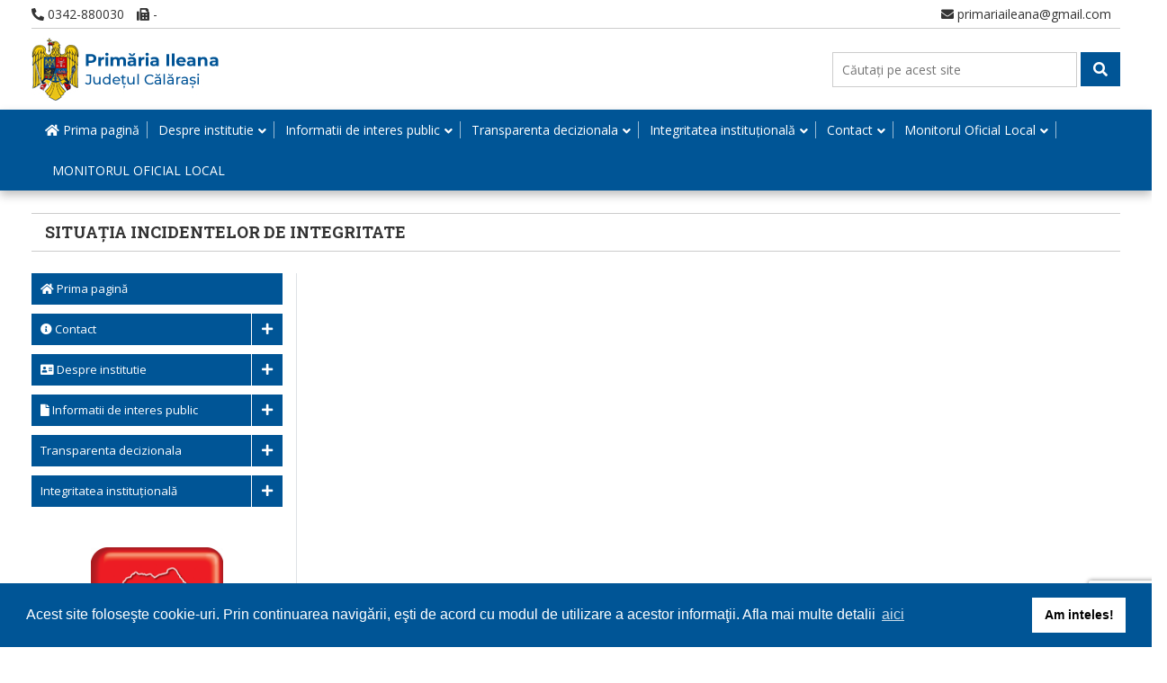

--- FILE ---
content_type: text/html; charset=utf-8
request_url: https://www.google.com/recaptcha/api2/anchor?ar=1&k=6LfrWIEaAAAAABSks4zRj7YD8LY2eUKjUj2ItNKS&co=aHR0cHM6Ly93d3cuY29tdW5haWxlYW5hLnJvOjQ0Mw..&hl=en&v=PoyoqOPhxBO7pBk68S4YbpHZ&size=invisible&anchor-ms=20000&execute-ms=30000&cb=1hjflisw74wr
body_size: 48756
content:
<!DOCTYPE HTML><html dir="ltr" lang="en"><head><meta http-equiv="Content-Type" content="text/html; charset=UTF-8">
<meta http-equiv="X-UA-Compatible" content="IE=edge">
<title>reCAPTCHA</title>
<style type="text/css">
/* cyrillic-ext */
@font-face {
  font-family: 'Roboto';
  font-style: normal;
  font-weight: 400;
  font-stretch: 100%;
  src: url(//fonts.gstatic.com/s/roboto/v48/KFO7CnqEu92Fr1ME7kSn66aGLdTylUAMa3GUBHMdazTgWw.woff2) format('woff2');
  unicode-range: U+0460-052F, U+1C80-1C8A, U+20B4, U+2DE0-2DFF, U+A640-A69F, U+FE2E-FE2F;
}
/* cyrillic */
@font-face {
  font-family: 'Roboto';
  font-style: normal;
  font-weight: 400;
  font-stretch: 100%;
  src: url(//fonts.gstatic.com/s/roboto/v48/KFO7CnqEu92Fr1ME7kSn66aGLdTylUAMa3iUBHMdazTgWw.woff2) format('woff2');
  unicode-range: U+0301, U+0400-045F, U+0490-0491, U+04B0-04B1, U+2116;
}
/* greek-ext */
@font-face {
  font-family: 'Roboto';
  font-style: normal;
  font-weight: 400;
  font-stretch: 100%;
  src: url(//fonts.gstatic.com/s/roboto/v48/KFO7CnqEu92Fr1ME7kSn66aGLdTylUAMa3CUBHMdazTgWw.woff2) format('woff2');
  unicode-range: U+1F00-1FFF;
}
/* greek */
@font-face {
  font-family: 'Roboto';
  font-style: normal;
  font-weight: 400;
  font-stretch: 100%;
  src: url(//fonts.gstatic.com/s/roboto/v48/KFO7CnqEu92Fr1ME7kSn66aGLdTylUAMa3-UBHMdazTgWw.woff2) format('woff2');
  unicode-range: U+0370-0377, U+037A-037F, U+0384-038A, U+038C, U+038E-03A1, U+03A3-03FF;
}
/* math */
@font-face {
  font-family: 'Roboto';
  font-style: normal;
  font-weight: 400;
  font-stretch: 100%;
  src: url(//fonts.gstatic.com/s/roboto/v48/KFO7CnqEu92Fr1ME7kSn66aGLdTylUAMawCUBHMdazTgWw.woff2) format('woff2');
  unicode-range: U+0302-0303, U+0305, U+0307-0308, U+0310, U+0312, U+0315, U+031A, U+0326-0327, U+032C, U+032F-0330, U+0332-0333, U+0338, U+033A, U+0346, U+034D, U+0391-03A1, U+03A3-03A9, U+03B1-03C9, U+03D1, U+03D5-03D6, U+03F0-03F1, U+03F4-03F5, U+2016-2017, U+2034-2038, U+203C, U+2040, U+2043, U+2047, U+2050, U+2057, U+205F, U+2070-2071, U+2074-208E, U+2090-209C, U+20D0-20DC, U+20E1, U+20E5-20EF, U+2100-2112, U+2114-2115, U+2117-2121, U+2123-214F, U+2190, U+2192, U+2194-21AE, U+21B0-21E5, U+21F1-21F2, U+21F4-2211, U+2213-2214, U+2216-22FF, U+2308-230B, U+2310, U+2319, U+231C-2321, U+2336-237A, U+237C, U+2395, U+239B-23B7, U+23D0, U+23DC-23E1, U+2474-2475, U+25AF, U+25B3, U+25B7, U+25BD, U+25C1, U+25CA, U+25CC, U+25FB, U+266D-266F, U+27C0-27FF, U+2900-2AFF, U+2B0E-2B11, U+2B30-2B4C, U+2BFE, U+3030, U+FF5B, U+FF5D, U+1D400-1D7FF, U+1EE00-1EEFF;
}
/* symbols */
@font-face {
  font-family: 'Roboto';
  font-style: normal;
  font-weight: 400;
  font-stretch: 100%;
  src: url(//fonts.gstatic.com/s/roboto/v48/KFO7CnqEu92Fr1ME7kSn66aGLdTylUAMaxKUBHMdazTgWw.woff2) format('woff2');
  unicode-range: U+0001-000C, U+000E-001F, U+007F-009F, U+20DD-20E0, U+20E2-20E4, U+2150-218F, U+2190, U+2192, U+2194-2199, U+21AF, U+21E6-21F0, U+21F3, U+2218-2219, U+2299, U+22C4-22C6, U+2300-243F, U+2440-244A, U+2460-24FF, U+25A0-27BF, U+2800-28FF, U+2921-2922, U+2981, U+29BF, U+29EB, U+2B00-2BFF, U+4DC0-4DFF, U+FFF9-FFFB, U+10140-1018E, U+10190-1019C, U+101A0, U+101D0-101FD, U+102E0-102FB, U+10E60-10E7E, U+1D2C0-1D2D3, U+1D2E0-1D37F, U+1F000-1F0FF, U+1F100-1F1AD, U+1F1E6-1F1FF, U+1F30D-1F30F, U+1F315, U+1F31C, U+1F31E, U+1F320-1F32C, U+1F336, U+1F378, U+1F37D, U+1F382, U+1F393-1F39F, U+1F3A7-1F3A8, U+1F3AC-1F3AF, U+1F3C2, U+1F3C4-1F3C6, U+1F3CA-1F3CE, U+1F3D4-1F3E0, U+1F3ED, U+1F3F1-1F3F3, U+1F3F5-1F3F7, U+1F408, U+1F415, U+1F41F, U+1F426, U+1F43F, U+1F441-1F442, U+1F444, U+1F446-1F449, U+1F44C-1F44E, U+1F453, U+1F46A, U+1F47D, U+1F4A3, U+1F4B0, U+1F4B3, U+1F4B9, U+1F4BB, U+1F4BF, U+1F4C8-1F4CB, U+1F4D6, U+1F4DA, U+1F4DF, U+1F4E3-1F4E6, U+1F4EA-1F4ED, U+1F4F7, U+1F4F9-1F4FB, U+1F4FD-1F4FE, U+1F503, U+1F507-1F50B, U+1F50D, U+1F512-1F513, U+1F53E-1F54A, U+1F54F-1F5FA, U+1F610, U+1F650-1F67F, U+1F687, U+1F68D, U+1F691, U+1F694, U+1F698, U+1F6AD, U+1F6B2, U+1F6B9-1F6BA, U+1F6BC, U+1F6C6-1F6CF, U+1F6D3-1F6D7, U+1F6E0-1F6EA, U+1F6F0-1F6F3, U+1F6F7-1F6FC, U+1F700-1F7FF, U+1F800-1F80B, U+1F810-1F847, U+1F850-1F859, U+1F860-1F887, U+1F890-1F8AD, U+1F8B0-1F8BB, U+1F8C0-1F8C1, U+1F900-1F90B, U+1F93B, U+1F946, U+1F984, U+1F996, U+1F9E9, U+1FA00-1FA6F, U+1FA70-1FA7C, U+1FA80-1FA89, U+1FA8F-1FAC6, U+1FACE-1FADC, U+1FADF-1FAE9, U+1FAF0-1FAF8, U+1FB00-1FBFF;
}
/* vietnamese */
@font-face {
  font-family: 'Roboto';
  font-style: normal;
  font-weight: 400;
  font-stretch: 100%;
  src: url(//fonts.gstatic.com/s/roboto/v48/KFO7CnqEu92Fr1ME7kSn66aGLdTylUAMa3OUBHMdazTgWw.woff2) format('woff2');
  unicode-range: U+0102-0103, U+0110-0111, U+0128-0129, U+0168-0169, U+01A0-01A1, U+01AF-01B0, U+0300-0301, U+0303-0304, U+0308-0309, U+0323, U+0329, U+1EA0-1EF9, U+20AB;
}
/* latin-ext */
@font-face {
  font-family: 'Roboto';
  font-style: normal;
  font-weight: 400;
  font-stretch: 100%;
  src: url(//fonts.gstatic.com/s/roboto/v48/KFO7CnqEu92Fr1ME7kSn66aGLdTylUAMa3KUBHMdazTgWw.woff2) format('woff2');
  unicode-range: U+0100-02BA, U+02BD-02C5, U+02C7-02CC, U+02CE-02D7, U+02DD-02FF, U+0304, U+0308, U+0329, U+1D00-1DBF, U+1E00-1E9F, U+1EF2-1EFF, U+2020, U+20A0-20AB, U+20AD-20C0, U+2113, U+2C60-2C7F, U+A720-A7FF;
}
/* latin */
@font-face {
  font-family: 'Roboto';
  font-style: normal;
  font-weight: 400;
  font-stretch: 100%;
  src: url(//fonts.gstatic.com/s/roboto/v48/KFO7CnqEu92Fr1ME7kSn66aGLdTylUAMa3yUBHMdazQ.woff2) format('woff2');
  unicode-range: U+0000-00FF, U+0131, U+0152-0153, U+02BB-02BC, U+02C6, U+02DA, U+02DC, U+0304, U+0308, U+0329, U+2000-206F, U+20AC, U+2122, U+2191, U+2193, U+2212, U+2215, U+FEFF, U+FFFD;
}
/* cyrillic-ext */
@font-face {
  font-family: 'Roboto';
  font-style: normal;
  font-weight: 500;
  font-stretch: 100%;
  src: url(//fonts.gstatic.com/s/roboto/v48/KFO7CnqEu92Fr1ME7kSn66aGLdTylUAMa3GUBHMdazTgWw.woff2) format('woff2');
  unicode-range: U+0460-052F, U+1C80-1C8A, U+20B4, U+2DE0-2DFF, U+A640-A69F, U+FE2E-FE2F;
}
/* cyrillic */
@font-face {
  font-family: 'Roboto';
  font-style: normal;
  font-weight: 500;
  font-stretch: 100%;
  src: url(//fonts.gstatic.com/s/roboto/v48/KFO7CnqEu92Fr1ME7kSn66aGLdTylUAMa3iUBHMdazTgWw.woff2) format('woff2');
  unicode-range: U+0301, U+0400-045F, U+0490-0491, U+04B0-04B1, U+2116;
}
/* greek-ext */
@font-face {
  font-family: 'Roboto';
  font-style: normal;
  font-weight: 500;
  font-stretch: 100%;
  src: url(//fonts.gstatic.com/s/roboto/v48/KFO7CnqEu92Fr1ME7kSn66aGLdTylUAMa3CUBHMdazTgWw.woff2) format('woff2');
  unicode-range: U+1F00-1FFF;
}
/* greek */
@font-face {
  font-family: 'Roboto';
  font-style: normal;
  font-weight: 500;
  font-stretch: 100%;
  src: url(//fonts.gstatic.com/s/roboto/v48/KFO7CnqEu92Fr1ME7kSn66aGLdTylUAMa3-UBHMdazTgWw.woff2) format('woff2');
  unicode-range: U+0370-0377, U+037A-037F, U+0384-038A, U+038C, U+038E-03A1, U+03A3-03FF;
}
/* math */
@font-face {
  font-family: 'Roboto';
  font-style: normal;
  font-weight: 500;
  font-stretch: 100%;
  src: url(//fonts.gstatic.com/s/roboto/v48/KFO7CnqEu92Fr1ME7kSn66aGLdTylUAMawCUBHMdazTgWw.woff2) format('woff2');
  unicode-range: U+0302-0303, U+0305, U+0307-0308, U+0310, U+0312, U+0315, U+031A, U+0326-0327, U+032C, U+032F-0330, U+0332-0333, U+0338, U+033A, U+0346, U+034D, U+0391-03A1, U+03A3-03A9, U+03B1-03C9, U+03D1, U+03D5-03D6, U+03F0-03F1, U+03F4-03F5, U+2016-2017, U+2034-2038, U+203C, U+2040, U+2043, U+2047, U+2050, U+2057, U+205F, U+2070-2071, U+2074-208E, U+2090-209C, U+20D0-20DC, U+20E1, U+20E5-20EF, U+2100-2112, U+2114-2115, U+2117-2121, U+2123-214F, U+2190, U+2192, U+2194-21AE, U+21B0-21E5, U+21F1-21F2, U+21F4-2211, U+2213-2214, U+2216-22FF, U+2308-230B, U+2310, U+2319, U+231C-2321, U+2336-237A, U+237C, U+2395, U+239B-23B7, U+23D0, U+23DC-23E1, U+2474-2475, U+25AF, U+25B3, U+25B7, U+25BD, U+25C1, U+25CA, U+25CC, U+25FB, U+266D-266F, U+27C0-27FF, U+2900-2AFF, U+2B0E-2B11, U+2B30-2B4C, U+2BFE, U+3030, U+FF5B, U+FF5D, U+1D400-1D7FF, U+1EE00-1EEFF;
}
/* symbols */
@font-face {
  font-family: 'Roboto';
  font-style: normal;
  font-weight: 500;
  font-stretch: 100%;
  src: url(//fonts.gstatic.com/s/roboto/v48/KFO7CnqEu92Fr1ME7kSn66aGLdTylUAMaxKUBHMdazTgWw.woff2) format('woff2');
  unicode-range: U+0001-000C, U+000E-001F, U+007F-009F, U+20DD-20E0, U+20E2-20E4, U+2150-218F, U+2190, U+2192, U+2194-2199, U+21AF, U+21E6-21F0, U+21F3, U+2218-2219, U+2299, U+22C4-22C6, U+2300-243F, U+2440-244A, U+2460-24FF, U+25A0-27BF, U+2800-28FF, U+2921-2922, U+2981, U+29BF, U+29EB, U+2B00-2BFF, U+4DC0-4DFF, U+FFF9-FFFB, U+10140-1018E, U+10190-1019C, U+101A0, U+101D0-101FD, U+102E0-102FB, U+10E60-10E7E, U+1D2C0-1D2D3, U+1D2E0-1D37F, U+1F000-1F0FF, U+1F100-1F1AD, U+1F1E6-1F1FF, U+1F30D-1F30F, U+1F315, U+1F31C, U+1F31E, U+1F320-1F32C, U+1F336, U+1F378, U+1F37D, U+1F382, U+1F393-1F39F, U+1F3A7-1F3A8, U+1F3AC-1F3AF, U+1F3C2, U+1F3C4-1F3C6, U+1F3CA-1F3CE, U+1F3D4-1F3E0, U+1F3ED, U+1F3F1-1F3F3, U+1F3F5-1F3F7, U+1F408, U+1F415, U+1F41F, U+1F426, U+1F43F, U+1F441-1F442, U+1F444, U+1F446-1F449, U+1F44C-1F44E, U+1F453, U+1F46A, U+1F47D, U+1F4A3, U+1F4B0, U+1F4B3, U+1F4B9, U+1F4BB, U+1F4BF, U+1F4C8-1F4CB, U+1F4D6, U+1F4DA, U+1F4DF, U+1F4E3-1F4E6, U+1F4EA-1F4ED, U+1F4F7, U+1F4F9-1F4FB, U+1F4FD-1F4FE, U+1F503, U+1F507-1F50B, U+1F50D, U+1F512-1F513, U+1F53E-1F54A, U+1F54F-1F5FA, U+1F610, U+1F650-1F67F, U+1F687, U+1F68D, U+1F691, U+1F694, U+1F698, U+1F6AD, U+1F6B2, U+1F6B9-1F6BA, U+1F6BC, U+1F6C6-1F6CF, U+1F6D3-1F6D7, U+1F6E0-1F6EA, U+1F6F0-1F6F3, U+1F6F7-1F6FC, U+1F700-1F7FF, U+1F800-1F80B, U+1F810-1F847, U+1F850-1F859, U+1F860-1F887, U+1F890-1F8AD, U+1F8B0-1F8BB, U+1F8C0-1F8C1, U+1F900-1F90B, U+1F93B, U+1F946, U+1F984, U+1F996, U+1F9E9, U+1FA00-1FA6F, U+1FA70-1FA7C, U+1FA80-1FA89, U+1FA8F-1FAC6, U+1FACE-1FADC, U+1FADF-1FAE9, U+1FAF0-1FAF8, U+1FB00-1FBFF;
}
/* vietnamese */
@font-face {
  font-family: 'Roboto';
  font-style: normal;
  font-weight: 500;
  font-stretch: 100%;
  src: url(//fonts.gstatic.com/s/roboto/v48/KFO7CnqEu92Fr1ME7kSn66aGLdTylUAMa3OUBHMdazTgWw.woff2) format('woff2');
  unicode-range: U+0102-0103, U+0110-0111, U+0128-0129, U+0168-0169, U+01A0-01A1, U+01AF-01B0, U+0300-0301, U+0303-0304, U+0308-0309, U+0323, U+0329, U+1EA0-1EF9, U+20AB;
}
/* latin-ext */
@font-face {
  font-family: 'Roboto';
  font-style: normal;
  font-weight: 500;
  font-stretch: 100%;
  src: url(//fonts.gstatic.com/s/roboto/v48/KFO7CnqEu92Fr1ME7kSn66aGLdTylUAMa3KUBHMdazTgWw.woff2) format('woff2');
  unicode-range: U+0100-02BA, U+02BD-02C5, U+02C7-02CC, U+02CE-02D7, U+02DD-02FF, U+0304, U+0308, U+0329, U+1D00-1DBF, U+1E00-1E9F, U+1EF2-1EFF, U+2020, U+20A0-20AB, U+20AD-20C0, U+2113, U+2C60-2C7F, U+A720-A7FF;
}
/* latin */
@font-face {
  font-family: 'Roboto';
  font-style: normal;
  font-weight: 500;
  font-stretch: 100%;
  src: url(//fonts.gstatic.com/s/roboto/v48/KFO7CnqEu92Fr1ME7kSn66aGLdTylUAMa3yUBHMdazQ.woff2) format('woff2');
  unicode-range: U+0000-00FF, U+0131, U+0152-0153, U+02BB-02BC, U+02C6, U+02DA, U+02DC, U+0304, U+0308, U+0329, U+2000-206F, U+20AC, U+2122, U+2191, U+2193, U+2212, U+2215, U+FEFF, U+FFFD;
}
/* cyrillic-ext */
@font-face {
  font-family: 'Roboto';
  font-style: normal;
  font-weight: 900;
  font-stretch: 100%;
  src: url(//fonts.gstatic.com/s/roboto/v48/KFO7CnqEu92Fr1ME7kSn66aGLdTylUAMa3GUBHMdazTgWw.woff2) format('woff2');
  unicode-range: U+0460-052F, U+1C80-1C8A, U+20B4, U+2DE0-2DFF, U+A640-A69F, U+FE2E-FE2F;
}
/* cyrillic */
@font-face {
  font-family: 'Roboto';
  font-style: normal;
  font-weight: 900;
  font-stretch: 100%;
  src: url(//fonts.gstatic.com/s/roboto/v48/KFO7CnqEu92Fr1ME7kSn66aGLdTylUAMa3iUBHMdazTgWw.woff2) format('woff2');
  unicode-range: U+0301, U+0400-045F, U+0490-0491, U+04B0-04B1, U+2116;
}
/* greek-ext */
@font-face {
  font-family: 'Roboto';
  font-style: normal;
  font-weight: 900;
  font-stretch: 100%;
  src: url(//fonts.gstatic.com/s/roboto/v48/KFO7CnqEu92Fr1ME7kSn66aGLdTylUAMa3CUBHMdazTgWw.woff2) format('woff2');
  unicode-range: U+1F00-1FFF;
}
/* greek */
@font-face {
  font-family: 'Roboto';
  font-style: normal;
  font-weight: 900;
  font-stretch: 100%;
  src: url(//fonts.gstatic.com/s/roboto/v48/KFO7CnqEu92Fr1ME7kSn66aGLdTylUAMa3-UBHMdazTgWw.woff2) format('woff2');
  unicode-range: U+0370-0377, U+037A-037F, U+0384-038A, U+038C, U+038E-03A1, U+03A3-03FF;
}
/* math */
@font-face {
  font-family: 'Roboto';
  font-style: normal;
  font-weight: 900;
  font-stretch: 100%;
  src: url(//fonts.gstatic.com/s/roboto/v48/KFO7CnqEu92Fr1ME7kSn66aGLdTylUAMawCUBHMdazTgWw.woff2) format('woff2');
  unicode-range: U+0302-0303, U+0305, U+0307-0308, U+0310, U+0312, U+0315, U+031A, U+0326-0327, U+032C, U+032F-0330, U+0332-0333, U+0338, U+033A, U+0346, U+034D, U+0391-03A1, U+03A3-03A9, U+03B1-03C9, U+03D1, U+03D5-03D6, U+03F0-03F1, U+03F4-03F5, U+2016-2017, U+2034-2038, U+203C, U+2040, U+2043, U+2047, U+2050, U+2057, U+205F, U+2070-2071, U+2074-208E, U+2090-209C, U+20D0-20DC, U+20E1, U+20E5-20EF, U+2100-2112, U+2114-2115, U+2117-2121, U+2123-214F, U+2190, U+2192, U+2194-21AE, U+21B0-21E5, U+21F1-21F2, U+21F4-2211, U+2213-2214, U+2216-22FF, U+2308-230B, U+2310, U+2319, U+231C-2321, U+2336-237A, U+237C, U+2395, U+239B-23B7, U+23D0, U+23DC-23E1, U+2474-2475, U+25AF, U+25B3, U+25B7, U+25BD, U+25C1, U+25CA, U+25CC, U+25FB, U+266D-266F, U+27C0-27FF, U+2900-2AFF, U+2B0E-2B11, U+2B30-2B4C, U+2BFE, U+3030, U+FF5B, U+FF5D, U+1D400-1D7FF, U+1EE00-1EEFF;
}
/* symbols */
@font-face {
  font-family: 'Roboto';
  font-style: normal;
  font-weight: 900;
  font-stretch: 100%;
  src: url(//fonts.gstatic.com/s/roboto/v48/KFO7CnqEu92Fr1ME7kSn66aGLdTylUAMaxKUBHMdazTgWw.woff2) format('woff2');
  unicode-range: U+0001-000C, U+000E-001F, U+007F-009F, U+20DD-20E0, U+20E2-20E4, U+2150-218F, U+2190, U+2192, U+2194-2199, U+21AF, U+21E6-21F0, U+21F3, U+2218-2219, U+2299, U+22C4-22C6, U+2300-243F, U+2440-244A, U+2460-24FF, U+25A0-27BF, U+2800-28FF, U+2921-2922, U+2981, U+29BF, U+29EB, U+2B00-2BFF, U+4DC0-4DFF, U+FFF9-FFFB, U+10140-1018E, U+10190-1019C, U+101A0, U+101D0-101FD, U+102E0-102FB, U+10E60-10E7E, U+1D2C0-1D2D3, U+1D2E0-1D37F, U+1F000-1F0FF, U+1F100-1F1AD, U+1F1E6-1F1FF, U+1F30D-1F30F, U+1F315, U+1F31C, U+1F31E, U+1F320-1F32C, U+1F336, U+1F378, U+1F37D, U+1F382, U+1F393-1F39F, U+1F3A7-1F3A8, U+1F3AC-1F3AF, U+1F3C2, U+1F3C4-1F3C6, U+1F3CA-1F3CE, U+1F3D4-1F3E0, U+1F3ED, U+1F3F1-1F3F3, U+1F3F5-1F3F7, U+1F408, U+1F415, U+1F41F, U+1F426, U+1F43F, U+1F441-1F442, U+1F444, U+1F446-1F449, U+1F44C-1F44E, U+1F453, U+1F46A, U+1F47D, U+1F4A3, U+1F4B0, U+1F4B3, U+1F4B9, U+1F4BB, U+1F4BF, U+1F4C8-1F4CB, U+1F4D6, U+1F4DA, U+1F4DF, U+1F4E3-1F4E6, U+1F4EA-1F4ED, U+1F4F7, U+1F4F9-1F4FB, U+1F4FD-1F4FE, U+1F503, U+1F507-1F50B, U+1F50D, U+1F512-1F513, U+1F53E-1F54A, U+1F54F-1F5FA, U+1F610, U+1F650-1F67F, U+1F687, U+1F68D, U+1F691, U+1F694, U+1F698, U+1F6AD, U+1F6B2, U+1F6B9-1F6BA, U+1F6BC, U+1F6C6-1F6CF, U+1F6D3-1F6D7, U+1F6E0-1F6EA, U+1F6F0-1F6F3, U+1F6F7-1F6FC, U+1F700-1F7FF, U+1F800-1F80B, U+1F810-1F847, U+1F850-1F859, U+1F860-1F887, U+1F890-1F8AD, U+1F8B0-1F8BB, U+1F8C0-1F8C1, U+1F900-1F90B, U+1F93B, U+1F946, U+1F984, U+1F996, U+1F9E9, U+1FA00-1FA6F, U+1FA70-1FA7C, U+1FA80-1FA89, U+1FA8F-1FAC6, U+1FACE-1FADC, U+1FADF-1FAE9, U+1FAF0-1FAF8, U+1FB00-1FBFF;
}
/* vietnamese */
@font-face {
  font-family: 'Roboto';
  font-style: normal;
  font-weight: 900;
  font-stretch: 100%;
  src: url(//fonts.gstatic.com/s/roboto/v48/KFO7CnqEu92Fr1ME7kSn66aGLdTylUAMa3OUBHMdazTgWw.woff2) format('woff2');
  unicode-range: U+0102-0103, U+0110-0111, U+0128-0129, U+0168-0169, U+01A0-01A1, U+01AF-01B0, U+0300-0301, U+0303-0304, U+0308-0309, U+0323, U+0329, U+1EA0-1EF9, U+20AB;
}
/* latin-ext */
@font-face {
  font-family: 'Roboto';
  font-style: normal;
  font-weight: 900;
  font-stretch: 100%;
  src: url(//fonts.gstatic.com/s/roboto/v48/KFO7CnqEu92Fr1ME7kSn66aGLdTylUAMa3KUBHMdazTgWw.woff2) format('woff2');
  unicode-range: U+0100-02BA, U+02BD-02C5, U+02C7-02CC, U+02CE-02D7, U+02DD-02FF, U+0304, U+0308, U+0329, U+1D00-1DBF, U+1E00-1E9F, U+1EF2-1EFF, U+2020, U+20A0-20AB, U+20AD-20C0, U+2113, U+2C60-2C7F, U+A720-A7FF;
}
/* latin */
@font-face {
  font-family: 'Roboto';
  font-style: normal;
  font-weight: 900;
  font-stretch: 100%;
  src: url(//fonts.gstatic.com/s/roboto/v48/KFO7CnqEu92Fr1ME7kSn66aGLdTylUAMa3yUBHMdazQ.woff2) format('woff2');
  unicode-range: U+0000-00FF, U+0131, U+0152-0153, U+02BB-02BC, U+02C6, U+02DA, U+02DC, U+0304, U+0308, U+0329, U+2000-206F, U+20AC, U+2122, U+2191, U+2193, U+2212, U+2215, U+FEFF, U+FFFD;
}

</style>
<link rel="stylesheet" type="text/css" href="https://www.gstatic.com/recaptcha/releases/PoyoqOPhxBO7pBk68S4YbpHZ/styles__ltr.css">
<script nonce="k_jdMs1NoOsIoScZQCZorA" type="text/javascript">window['__recaptcha_api'] = 'https://www.google.com/recaptcha/api2/';</script>
<script type="text/javascript" src="https://www.gstatic.com/recaptcha/releases/PoyoqOPhxBO7pBk68S4YbpHZ/recaptcha__en.js" nonce="k_jdMs1NoOsIoScZQCZorA">
      
    </script></head>
<body><div id="rc-anchor-alert" class="rc-anchor-alert"></div>
<input type="hidden" id="recaptcha-token" value="[base64]">
<script type="text/javascript" nonce="k_jdMs1NoOsIoScZQCZorA">
      recaptcha.anchor.Main.init("[\x22ainput\x22,[\x22bgdata\x22,\x22\x22,\[base64]/[base64]/[base64]/ZyhXLGgpOnEoW04sMjEsbF0sVywwKSxoKSxmYWxzZSxmYWxzZSl9Y2F0Y2goayl7RygzNTgsVyk/[base64]/[base64]/[base64]/[base64]/[base64]/[base64]/[base64]/bmV3IEJbT10oRFswXSk6dz09Mj9uZXcgQltPXShEWzBdLERbMV0pOnc9PTM/bmV3IEJbT10oRFswXSxEWzFdLERbMl0pOnc9PTQ/[base64]/[base64]/[base64]/[base64]/[base64]\\u003d\x22,\[base64]\x22,\x22IU3ChMKSOhJCLBrCtWLDkMKMw5rCvMOow6nCs8OwZMKXwpHDphTDvh7Dm2IgwoDDscKtSMKREcKeJWkdwrMMwoA6eB/DqAl4w6DCijfCl0p2wobDjTvDp0ZUw53DiGUOw4ERw67DrDTCsiQ/w7rCiHpjLWBtcVfDoiErGMOOTFXCm8OwW8OcwqB+DcK9wrXCjsOAw6TCoAXCnngaPCIaIE0/w6jDgwFbWAPCkWhUwo3CksOiw6ZhOcO/wpnDlFYxDsK/[base64]/DniLDkkvCkcOMwr9KCw7CqmM4wqZaw79Yw4tcJMOoNR1aw5jCgsKQw63CiBjCkgjCtU3ClW7ChzBhV8OrE0dCHMKCwr7DgSErw7PCqjfDgcKXJsKBBUXDmcK+w4jCpyvDhCI+w5zCsAMRQ3N3wr9YK8OzBsK3w4/CnH7CjUzCpcKNWMKPFRpeRgwWw6/DmcKhw7LCrX1QWwTDsRg4AsO2dAF7WTPDl0zDsCASwqYFwpoxaMKWwqh1w4U7wpl+eMOPaXE9KzXCoVzCnR8tVwQTQxLDlsKOw4k7w4XDmcOQw5t7wqnCqsKZPgFmwqzCihrCtXxSW8OJcsKqwrDCmsKAworCisOjXWrDvMOjb0jDpiFSbUJwwqd/wookw6fCv8KkwrXCscKAwqEfTg7Do1kHw5TCksKjeQhow5lVw4Fdw6bCmsK7w7rDrcO+XjRXwrw5wo9caSvCncK/w6YPwpx4wr9ZQQLDoMKRBDcoAgvCqMKXLcOcwrDDgMOqYMKmw4IBOMK+wqwvwq3CscK4a0lfwq0hw49mwrEew4/DpsKQbsKowpBydh7CpGMnw6QLfT4+wq0jw7HDusO5wrbDqsKOw7wHwpFnDFHDnsK2wpfDuEfCisOjYsKpw4/ChcKndcKtCsOkWirDocK/dF7Dh8KhLMOxdmvCl8OAd8OMw6dvQcKNw4TCk217woc6fjslwo7DsG3DrMOXwq3DiMKtER9/w7bDlsObwpnCkkHCpCFVwrVtRcOrRsOMwofCosKUwqTChn/CqsO+f8KeHcKWwq7Du19aYU5lRcKGUsK8HcKhwpfCksONw4E6w6Bww6PCsSMfwpvCrX/DlXXCknrCpmoYw5fDnsKCA8KwwplhYyM7wpXCuMOqM13Co0RVwoM8w4NhPMKTalIgQcKeKm/Dtgplwr42wo3DuMO5T8KbJsO0wpZdw6vCoMKIccK2XMKNTcK5OnUbw4XCisKqECjCgGnDo8KBdHA6Wh8yOy3CusOgNsOhw5F8AcK5w75tMVDCug/CiXbCrVDCvcOcYknDt8OmPsKGw68UbsKGGznCqsKgJycWdMKbZQhow6Axc8K2RAHCj8OZwqvCnjJFe8KodwkjwpA+w5nCscOyWsKMZcOTw4t0wrTClsKew43Dg1MjBMOew71MwpXDu1x2wpnChRnClMKzwo8MwqfDrT/[base64]/Dj1crQcKXwqHDnUAdHn5SY1jCrUTDvjQewqpYaF3Crx7CoXNtDMOUw4nDjkTDssO4bUwRw41XdX58w4rDlcO8w64Cwrgbw6FjwovDthk9SkzDiGkZacKeAcK2wqzCvAvCnjXClj8gXsKNw712Cx3Cm8OawoTCpC/CmcOMw4LCiUZwXDnDmQfDh8KMwrNtwpHCgnBhwrTDv0sjw47Ds0svKsOERcKnE8KXwpNQw5fDj8OSMibDtBbDiinDi2fDsAbDtGfCtVnDqcK2Q8KEY8KXQ8KwSkfDiHdDwpDDgVo4GR49MhvCkEHCtCDDssKJdFAxwrw2wrkAw5/[base64]/LsOewpPCkBNewpRkXMOxNsK8w6liw5JPZMOdb8KIQMOcIMKow6AhDkvCuHfDoMOLwp/DhsOTZcKfw5/Do8Klw65ZAsKfFMONw4YMwphdw6B2wqZawo3DhMOKw7PDuG1HbcKwD8Kgw4VhwqzCqMKSw4MzYg9nw7PDjkh7KxTCok4gKMKqw44TwrPCuzhbwq/DhivDv8OvwrjDisOhw6jCk8KxwqFhRMKIAS/ChMOdM8KPV8K6wp48w4jDs1AuwoTDnl1Iw63DsmNyLwbDvlnCjcKkwobDk8OZw7BsMjV+w4HCrMKZZMK9w6VowpLCmMOWw5HDqMKDOMOcw6DCvHoPw7wuZSAuw4k9XcO5fzZ/w6wdwpvCnF09w6TCu8KCMT8AciHDrgfCvMO/w7DCm8KCwpZFJ0hkwrPDkg7CqcKzdDtXwpLCnMKYw50RHUs+w5rDq2DChMKewpUnaMKlYsKrwprDl1jDmcOtwqIPwrYRD8OUw4Y6cMK7w7DCmcKAwqDCgm/DmsKawqlqwqNmwpBHQsOvw6h6wovCrBRZKGDDtsKDw70EfWYXwp/DhU/[base64]/[base64]/Cnn5NcRdAdA/CuzTCiMOqY3pZwpvDontXwpLDtMKKw6nCmMKsBmjCiBPDrgLDn01OHcKGER0Hwo7CvsOBScO1QXgoZ8Kdw7s8w6zDrsOvXcKwf2DDqDPCh8KFPMOpDcKbw5MTw7/CiCgFRMKVw4kUwoZqw5Zjw7d6w487wrDDiMKAXyzDrVBPbSPDin/DjQQ4dQwFw4kHw7bDkcO8wpB9VMKuHH96MsOmOsKwWcK4wpQ/w4pbRcKAIhgrw4bCj8ObwrvCpWh1W3vCsBd4KsObWWnCjUDDsH/Co8KScMOGw5/CmsOOUcO4eWbChcOLwqRXw4U6TcKiwo3DhjvCl8KpNgQJwo4DwoPCmh3DrAXCgDIAwp57OQzDvMOswrTDs8OPFcOzwrnCnT/DmDp7VQrCvyUXa0BNwozCnsOHGsK0w50qw4zCqHXCgMO0BWXClcOKwr/[base64]/YsKyQALCoMOuwqtlwq/DicObw6XCssKDQSDDhcKXDcOHL8KdLWPDnz7DnMOfwoDCtcOTw7M/w73DvsOjwrrCt8ObTyVwF8Kzw5x6w4fCrSFffDfCrhANVcK9w47DnMOkwo8/AcKkEMOkQsKgw6DCrj5GAcOMw6vDgQTDhsOJRjVzwrDDrBpwEsOiZGPCusK9w4Ejwq1IwpXDtilMw63DncOuw4TDo05Cw4vDisO3Kk1uwqXChsK4fsKawqJXXApbw4U0wqLDu1Qew43CpnVAPhLDmTTCmw/[base64]/CksKCRl13ccKEwqI2wpbCvCXDkWzCosKFwrA0UiEhX2w5wpZQw7E2w4huwqYPFmECJzDChwY7wptjwpVIw5/CqMOZw4LDkwHCicKcDBDDqDLDmcKTwrciwqMcWhjCoMKmRzJVYBh4Vj/[base64]/DvzZSQ8OPw63DtcOGw57DrcOYY8OlwoHDrcOcw4XDvRBFcMO5bCXDu8O6w741w4rDqcOCPsK6ZzvCmSnCt2opw4HCpMKYwrppLmwDEsO/a0rCicO+w7vDnVBNJMOOFQXCgXVvwrjDh8KSZwXCuGlfw5PDjxzChiQKfkvClzsVNTkqIsKMw5jDvjbDmsKeRzkFwod/wobCkxQdFMKlJV/DvDs5wrTCqFNFcsOUw7HCkCBBVhTCrMK0ehwlWQ3CkkpRwptVw75lQgUbw4INOMKfeMK5OncHAgVGw67Ds8KoSTbDoSYCFAbCiFFZacO+JcKYw75qcHxKw4gfwoXCqWzCqMKjwqpiM3/DqMKdDy3CrQ17w4JqCWNYLht3wpbDqcOjw4DClcKSw6bDqVvCv11XRMOXwpxxU8KaPkfDoVx9wp/ChsKewoXDhcOXw6nDjzXCnSDDt8OEwpMiwoTCncOpcElRScKAw4bCl0HCkxvDiTzCscKRFypsIl0OekVpw7wvw6IIwoLDgcOvw5Raw5TDqR/Cg1/Ds2sGK8KIOiZ9PcKfDMKLwoXDksKIU2oBwqTDicKsw49Ow4/DjMO5Em7CocKtVivDul0EwqELZMKtVktDw7MRwrYEwpbDmT/CghFWwrPCucKrw6ZIRcOkwpDDmcKCw6XDmFjCqjxmUw/[base64]/Di8KvVcKbTSYyY8KkwpEbbWBZR0LDssOGw5cWwpDDjhnDmhgZaFlTwodfwp7Dt8O/woYowrrCvw3Ci8OUKMO6w7/DmcOzQkvDsj7DucOMwpwvbhE/w6QlwoZTw5nCkl7DnxAyAcOwcS4UwonDnTTCuMOLMMKgSMOZG8Klw5nCp8KUw6MjMxJ/[base64]/OkoFWsK1w78Zw43Dr2vDqAXCuMOXwrLCrUnCgcOLwrALw4zDjmfCtw0Rw51DGMKUcMKdTGjDksKnwp84fMKNTTU9bcK9wrZOw4zCm3TCvMO+w5UOHFYEw58YFlxmw4cITMOsAjDDssOyOE/CgsK6FcK0IjXCuxzCjcOZw5TCjMKYIy1yw6h9w41rG3d3F8OvOMKCwojCscOaKzbDt8O3wrBewqRzw7sGwpvCjcK9PcOew5jDuDLDmkvCkMOtLsKsDWs3w6bDssOiwoDDkBE5w5TCvsKOwrc/UcOKRsOsLsO+DDxyZ8KYw6fCk19/ecOZS10MchzDlWbDu8KhPHVNw4PCuXF9wrxgCADDsz1awpHDiCjCinsPTmtKw43CmUBDYMOowqAowonDoT8rw6jCnQJSRsOVe8KzA8OzFsO/VkPDiHR4w7/CoRbDuhVqXsKCw70zwrfDvcO5VcO8O3vDl8OIX8O7TMKKw7jDr8OrGgN9VcOVw6LCuDrCu38KwpAbW8KhwqXCiMOtEwAqQcOfw7rDkigRQMKNw7fCvwzCssOswo1nJUsYwo3Dg2jDr8OVw4Qsw5fDsMKswq/Ck01iXzXCucKvLsOZwqvDs8Kcw70vw6bCq8KoFGfDn8KqYSfCmcKQbArCkR/Dh8O2QDTCvRPDnsKRw49ZP8OqBMKlAMKvRzTCp8OSRcOOQ8O2YcKXwqrDi8KFekt/w4nCv8OgEVLClsOuRsKGZ8OPw6tGwo1fLMKUw4XDt8KzecOTRXDCvEfCnsK1wpcbwoBSw7cvw7rCtXjDm3DCnx/CihHDgsKXc8O/wr7DrsOOwozDmsKbw5LDjUs4AcOoYlfDmjY5w77CnEVLw6dIPlLCnzvCum3Cu8OhK8ObLcOuW8OiLzhDAm8bwo18VMKzw5jCo3AIw7Ybw6rDuMODeMKBw5RVwqzDrQvCoGEbGRPCkm7ClTUsw5Jvw6ZQUkTCgcO/w7TCs8KXw4lSw4vDusOJw69VwrYBb8OlKsO8J8KsZ8Otw6/CgMOrw5fDr8K5FEJ5ABt7wqDDgsK5BUjCpUN9BMOYGMKkw57Ch8K+QcKIeMK8w5XDjMKHwr/CjMKWNRhBw4ZxwrUeasOrJsOhWsOkw61qE8K1JWfCo3PDnsKOwpcoW1nDoBTCr8KdfMOuTMO+HcOYw4NMM8KbbjcJWwLDgl/Dt8KOw4d/[base64]/CqMOhw5kDL8OBwr9md8KqECHCgcOGLRfDj1bCnzPDqSfDrMOrwpAbwrnCrXw1TQx1w5jDuWfCiD51B0M2SMOiDcKwV1jDqMOtGmMxUz7DukHDu8Ouw6Qtw43DscKzwpVYw6M/w5fDjDLDjsOSEFLCvg7CnFE8w7PDhsKlw6NGe8Ktw4nCh0QZw7bCu8KJw4FTw5PCtztlGcOlfAvDjsKkEcOTw6MYw4RpH3fDucKbIjvCjXJIwrUVbcO3w77DmCDCjMKxwoFbw7PDrCkJwp8/wqzDqhDDmlTDgsKuw73CvATDq8Knw5vCnsONwp9EwrHDqQwQbExGwr5TecKue8KEMcOHw6FxewfCnlDDrifDmMKNDWHDpcKlwqfCrH8uw5PCt8OmMi/ChzxmXsKMaC3Dt2Q3NVx3K8OBERghXA/ClE/DiUHDrMOQw47DgcKlbcOYHCjDn8KLQxVzR8KUwotsPgjCql9OUcKUw4HCpMOaaMOXwobDsFzDucOlw6gOwqvDiinDjcKow5lDwrNRwrDDhcKyPsK4w4l8w7XDv1PDrj9lw4vDhxrCnw3Do8O5LMOeaMOvLFZ/[base64]/CtMKoeW13w5TDtSnCjcKTwo0yGMOPw4vDqWAoesKCLlfCrsOvQMORw7kiw79cw6lJw6hbEcOeRyE5wo9Ew4DCssOfZHEuw4/CnGMcJMKRw5bClMO7w5JGSEnClMKtCMOIMDHDiibDvxvCtsKCPx/DrDnDvWHDlMKFw5PCkX1RImQ8bwIHeMKfTMKGw5jDqkfDmFAvw4LCjzxdemnCgjfDsMOZw7XCgU4lIcODwrAlwphPwpzDu8Obw7wlTsK2BgEew4Z7w63CgMO5YDIiexQ3wpUEwpNBwqDDmHPCi8Krw5YpJcKeworDm3nCkwjDkcKzQBDCqRRrA2zDpcKdWDA+Zx/CosOgVxdjaMO8w75QC8OKw6/CrhHDlkpnwqVyJkw6w4kCByPDoWfCsSrDi8Ojw5HCtgYfHl7CiV47w5vCkcKaPGtVG2vDsRUOcsKTwpTCn0/CiirCp8OGwprDkxnCr0XCncOIwoDDjsK6U8OOwpN3KTUxXWzCjkHCuWZuw6zDpMOPeFw2DsODwrrCuUPCkRdswq3DhjNyasKAJV3DnibCiMOGcsODDzvCnsK8c8KfF8Kfw7LDkiE5KwrDk0kXwqwiwo/DqcKJHcKNB8KKbMOgwq3CiMKCwpxow4VWw4HCu1jDjh5MXxRuw5xLwoTCjRN+DUA8eXw5wokTX0J/NMOawrXCryjCsi4rE8K/w51Qw7FXw7rDtMOqw4xPJknCt8KzEXvDjlgjwoINwp7DnsO5JcK3w5l2wr/[base64]/[base64]/CvMOHSsO7PEHCsBHDvMKFccOiw4PDhjZfcjQ/w6vDvcOubG/Dk8KJwo5qUcOkw79CwoDCpVXDlsOkXjMQPhIVUMOLf0IKwpfCrwvDrHrCoGLCrMKuw6fDlnNxfTxCwpPDjF8swoIkw4tTK8OwfVvDtsKDAcOJwpN2TcO/w6nCrMKDdhzCksKswrNfwqHCo8OVaCgiC8KiwqnDtMKgwqgWD0xBNhR3woHCmsKEworDn8KHf8OSKsOGwprDqMK/fGdEw7ZLw6lqW1VNwqbCrSzCpEhuWcOgwp1QNGl3wrPCrsObRXjDmTciRxF+ScKKTsKGwo/[base64]/CskJjwpfCjHsAPcOCwo3DjCTDkWFEwqgQwo3Cv8KTw5hbM1hyJcOoKsKjdcOiwodcwr7CtcOuw7VHFyMATMKhPgxSZlM8woTDtQfCtzoXWx8jwpLCijRaw6HCv2RAw4LDvCXDtMOJA8KiBFpRwp7DkcKOw6HClsK6w4fDjsOvw4fDhsKNwoDClUPDonJTw75kwqjCk0/DpsKxXgoLTEogw4QFYUZJw51qfMOGNn8IDyzCjcK9w5HDsMKpwqNNw6l8wqJwfkbDg07CvsKdST9CwpxPfcKWdcOTw6gWM8K9wooowoxeWhpvw7Znw51lfsOELT7CqzPDkjNcw6XDqsKawpHCrMK8w4jDjinCk3jDhcKlRMKRwoHCvsKmB8Kyw4bDjApxwo0/bMK/[base64]/dsO/YMONN8OWwpBNcS93wqw6w7EWfjUDKw/CqkZnBMKGa3UkdkIjw6NDDsK/w7vCtcKaByIIw61pJcKeEcOfwq0Ba1vDmkFtf8KTUCLDs8O0NMOHwo9XC8KIw43DiB4Dw6oLw5BJQMKrMyHCqsOEPcKjwp/DvsOGwqZnXnnCnw7DgA84w4Evw5rCmMO/fk/Co8K0AlPDp8KCZsKlWD7Clhhlw5V4wrvCozhxNsOnLBUAw4MDQsKuwrjDoGbCkm3DnCHCoMOMwrvDgcK9V8OEfFkowoNKaG44RMO1PAjChcOeBcOww5ZEBQ/[base64]/dcKhwosLJUbCtirClCfDqRRaNTLCkDc3ScKeIsKrZXfCq8Kiw4vCsl/DosOgw5RfaXB/[base64]/DvXnCgsOUGMOCw57DgMKnVS42SilIakjDqG/CnAbDtQsvwox4w6Jow6xETB1uOMOqc0dxw6J/TzbCg8KUVljCgsOlFcKtYsOZw4/[base64]/Dq8Kbw4vDkcKXJsOkwrzDunwjPcKKRMKfwpJaw7PDj8OKVH3DrcK3FgjCjcOlScKzDCxGw6/[base64]/DlsOZw49zw7VQPgJbGMK2RxzDjiLDm8OLacK2aMKxw6rDt8OKFcODw6oSC8OYHWDChAExwpE/UsO/TcO1bkkBw6BQOMKgCTTDj8KLDA/DnsK6PMOaVWrCsm5wGT7ChBvCuVpJLsOxIVp7w5jDmibCscO/wo0jw71lwq/DrMO/w65nQzLDjsO2wqzDvE3Di8KcfcKbwqnDpkXCiXXCi8Oiw5PDkStMGMK9fCvCpRPDt8O3w57Dogs7dmnCokTDmsOcJcOqw4/DhyLCmVTCljBlw4zChsK5VGvCnmc7Z0/DlcOnUsKYA3bDuAzDuMKtdcKVNcKLw7/Di10Pw6zDpsKoEDUiw6PDvAjCp3R9wqpVwoLDvHBYESnCig/DhSUaKETDlTfDkHfDpi7DvCVZAQpjDF3DsS8mEGgWw4RTL8OtAlIjXXjDrRw5wr5bW8Obe8OhfHV6csOLwp3ClHxiWMKbU8OJQcO8w6Z9w4kJw7HCpFJUwphDwq/CuCbDpsOiGGPCjSkdw5vClMKbw6AYw5Zrw5k/NcKvwqxEw6TDr0DDlEwVSjNOw6nCosKKZ8KtYsO/[base64]/[base64]/DsCLCqB3Djmh8ZH5yPsKGBzPCkzLCm0rDu8OidsOtPsONw68Jf3zCo8Ofw4rCusOdHMKbw6EJw6rChhbDoAR+PlpGwprDlMObw4vCtMKNwo8Cw7ltTsKRR1HDo8Ksw6Q0w7HDjXvCiUdgw7TDn34bXcK/w7XCpGBDwoFPMcKsw41MfC10SxZBZ8KfVXw+GcO4wpAQVk1Iw6lvwobDmsKMbcOyw4LDiRjDi8KWFsK/[base64]/Co3VdEyfDtMKgRQ7CgDpjDcKfw5TDmcK0PUvDhUXCpsKsEcORGXjDocKBLsKawqjCo0UVwpXDuMOKOcK+ZcOrw73CmzIJGAbDizPDtE5Lw4Baw7XCnMKvWcKWbcKSw5xRDmMowo3CrsKLwqXDo8O1wpJ5F0FlXcKWJcO0w6BzYRQgwrYiw7HCgcOcwo8Tw4PDmC9fw4/[base64]/ColN+ZBsJDsOaw4ccIcOww4PCi8Kcw4sldy5EwrHCpVjCg8KoBAZ/JRbDpz/[base64]/Dj8K1w7bCuXjDgcKvwonDpUbDqlDDrULDmsK0OGjCvzzCji3Dvxx4w69Hwo50wqXDmT0bwq7CrHpSw67DoBTCj0LCnRvDuMK+w681w6XCscKwFRDCpn/[base64]/w6TCh0bDn8OEJsKSwp5fIUYJSwBeDRBhwr7DrsOvV354w5/[base64]/OMOMWcKFBXDCjFBaw6MiTlBBw5DCucKuTl/[base64]/[base64]/[base64]/w7DDjxNWE2w0KwbCgMOFXMKEYDo7wr0lBsOiwq5EJMOnMcOuwr1eNElkwovCmsOdHQHDqcKZw5Eow7PDuMK7w5LDjEXDucKyw7JDLcKeQ1/[base64]/DkMO0FzcEwovCt1cULVZ/bMOtdiNRw6bDh0DDh1hqQsK8P8K0RiTDik3DhcO7wpDCicOhw48IGnHCrAhQwqpseAErNMOVOWNIVVvDiQI6XFNTE2ZFcxUMKUbCqAcTa8Oww7hcw5fDoMO3N8OQw6cDw4pXXVzCrMO5wrdDOw/[base64]/w6LCjcO0YEx1Z8Klw5HDlsK4w5DCsMKnF2TCqcOZw7LCrEzDiATDoQ1fcy7DgcOQwqIsLMKfw7J6HcOMTsOMw4I1aEnCgxjCtkfDkCDDt8O4Hy/DtgIhw63DhC3CocKTJVpHw5rCksKhw6Ipw4NdJlB7WDd/c8KRw4xmw51Ow7DDoQFOw6sLw5tEwoYPwqPCj8KmE8OtMF5iAMKHwrZULsOEw5XDhcKsw5NBDMOuw593MnJFX8KkRBnCrMK/wohEw4dWw7rDgMO1JsKqbVrDgcONwrw+KMOAWz1WEMONGRZKZRRYcsKSNVTCuCHDmgFfDgPCpjc+w69JwrB9wonCt8KRwpPDvMO5SsOLbV/DtWzCrxtuHMOHSsKPXXU1wrbDpix4S8KSw5JEwoQowo5Fw6ozw6XDi8OraMKsX8OeK2tdwoR8w4dzw5TDhnVhO1nDsXdLF2Blw6VOHhIowohQZy3Du8KZDyofClASw6LCgDpqZ8K8wq8uw7/Cq8OUPUxswovDtGRywr8WR03CsmBHGMOlw4hDw4rCrsOkf8OADnrDjC5mwp3CksOYT193wp7Cu2AxwpfCmXbDr8ONwrAfG8OSwqYCRMKxCRPDhwNowrVPw6cZwo3Cpi/DjsKRfU3DmRbDmADDvgPCnFtWwpJnXnDCizjCv3ItBcKIw4/DnMKbA0fDilp5w6bDtcO5wqpQEV7DrsKMYsKoIMOLwo9/QzLCt8KKMwfDisO0WFNnfMKuw53DmxXChcKGwo3ClD/Cvisuw43CnMK2b8KBw7DCisKzw7fCnWvDkwwjEcOnCiPCrEjDikoHXcOEDClcwqh5Mi8IeMOLworDpsKhf8KUwojDpEISw7ckwqbClk7Dg8Obwodiwo/CuxzDkUTDt0duWsOjIUHDjlTDtzfDtcOew7s1w67CvcO+KD/DgGZDw7BsS8KeH2bDoCwAa2nDjcKMf2hBwrtKw4l9wqUlw5FzZsKKO8Odw4w/wo0hT8KBL8Oawrs3w6PDuhBxw5NRwrXDt8Oiw6TCoSdkw4/ChcOOIsKZw7zCisOXw6g8UTcyBMKPT8OgLjAMwpUBAsOrwrTDgSw1GzPCr8KnwqglBcK7fFbDrMKaDRpvwrJxw5/DlUrClU5dCBbDlcKmAMKswqArUCJ/HSYAb8K5w6dNZcOIM8KdZh1Hw7HDnsK0wqkZPznCmznCmsKGCxV+RsKwNxvCrHjCsmFLTidrw7/CkMKiwrHCsyLDo8ONwqJ5PMKjw4nCiVzClsKzQcKEw402GcKEwr3Dm3zDujrCusKtwrTCnT3Dh8Kse8OKw4LCpUgOPsKawppNbMOvGhN1TcKqw54wwqRIw43Dk30iwrbDoHEBR2ArFMKDKwQ5JnDDk1x2UTFeEHUPeBHDnTHDvBfCkm3CrMKmJEXDgzvDtS5aw4/DvhkXwpYww4XDiWzDrU18V3bCp2IkwrzDgnjDmcOGcm7Dj0FqwpF2GWnCn8Kuw7B9w4fCgEwrIEE/[base64]/Di0FWcAIBA8OgI0cewqHDmWHDnMOmwonCtMO/wqPDs0DDjxE3wqbCvCbDhx8ow7XCksKCW8Khw53Dk8K3w4YQwpQsw6jClF58w7hcw4dZQsKOwqfDm8O5NsK2w43CrDbCvcKFwrvCisKweljChsOvw6AEw7pow796w5gww5jDgXTCm8KYw6zCnMKiw4zDvcOJw611woHDqjrDrlwzwr/DjHLCqMOmBQtBewXDkALCojYmWGsHw6TCu8KUwoXDmsOeMsOdKDQsw75Xw49Nw6jDncOXw55dO8OWQXJqG8OTw603w7APRi8rw7MXdMORw5xVwpjCusK9w48qwr/DqMOrSsOXLMKQa8K4w5bDlcO8wogmdTA5akI1OcK2w6fCqsKEwqTCpsONw5Vgwqs1GW4PUSrCjjtXw6ciEcODwqzCgHrChcK/AxnCi8Kpw6zCjsKCecKMwrjDtcOvwq7Ct2jCqDoWwrfCnsOJwp4iw68uwqrClcKXw5IBfsKpH8O3QcKZw6vDqWIKWWUgw6nCuhchwp3Cq8OAw5lSNMODw7l4w6PCgsKOwrJiwqE9Ni1RBsKKw7FnwotgXXHDvcKYJ10Qw68UT2rDi8OCw55lW8KZwr/[base64]/ecKTcMK2w5Uyw44DHV3Cjn7DrsKmSMO6TwIIwqszQcKiSUXCjmgRYMONeMKvScKha8Orw6TDmsOew6zDisKGJsOSb8Okw4DCs1djwozCgAfCssOkEG7CrG9YPcOAUMKbwrnCiQNRbsO1GsKGw4ZpUsKjdBYmBTvCiy0hwqPDjsK4w4JjwoInGlQ/[base64]/DsMKxw7k4wow0DXkTDhBwZnl6w4BUwo/DncKUwpPCuCTDv8Kaw4XDhVFNw54xw4ldw7XDuD3Dh8OOw47DpcOqwqbClRonCcKOWMKAw7d7UsKVwp3Di8OjFsOhesKdwofCpVsYw7VOw5HDtcKdJMONMH3Cp8O5wq5Lw6/DtMOFw5rDplY4w7DDmMOQwpMswqTCtnRrw4peXsOIwqjDo8KQJhDDmcOxwpRAa8O3YsOFwrXDrkbDvQYWwqHDk1R6w5Y9M8KnwqQWN8KpdMOZKRdgwoBOZMOWXsKLC8KJccKze8KXICNBwo8IwrjCm8Obw6/CrcO7HcOIbcKfT8KEwpnCmwc/PcOOYcKxUcKLw5ETw5DDgCTCnANYw4BBMF/Dq2B8YgTChcKkw7INwrYpE8K4ScKPwpHDs8KbDkHDhMOqbMOvAyIKTsOYTAN9GsKpw68xw5zCgDrDhhnDoyMyKHtVUMOSwonDscK0P1vDvsO3YsKEG8Omw7/DkVIpMjdawo7CmMOZwot/w7vDtUHCshXDt0wfwq7CkFzDmB/CnGoEw4pLf3ZEwrXDuTXCucO2w5fCuC/DkMOxOMKxBcKUw65fd0MLwrpcw6s0FjDDqlTDkErDsjHDrTXDv8K0d8Ojw400w43DoATDrcOhwrg3wqnCvcOLKCQVFsOHFMOdwrsfwqxMw7o4FhbDrz3DqsOkZi7CmcKuS3tAw5VtSMKHwrMww4xrJ0IKw7fChBvDtzXCoMOABMOvXm3DuCw/[base64]/ClsOcGG/CvcKdFBDCkB7CjAXDhMO4w5XDrTZ0wpFgcDlMMcKhDVPCiWIWV0vDuMKywobCjcKlIjvCj8O7wpF7esKTw57DpcK5wrrDrcKfKcOMwpt4wrAKwr/Ci8O1wrbDqsKow7DDp8Kww4XDghh8FTTCt8O6fsOpOnlhwqBswp/[base64]/DnVBow5HCmsKGFMOKR8KGd27DqsOxRMKUwrjCjBDDujp6wrbDrcK3w4HCpTDDj0PDpcO2LcKwI01YE8KZw6TDpcK+wqZqw57Dh8OCJcOcw5I1w58rcRnClsKOwpICT3BcwpxSLiXCkDzCqivCsTt0wqc+fsKuwo/DvDkMwos3NXLDgQDCnMKtM3B9w7IvYsK2wo8adsKFw5A+Mn/CnxvDjzB9w6bDtsKDw6UAw6B3Dy/CqsOEwpvDkVIywq3ClALCgsOLZHkBw7hfcsKTw5xzLMKRccKJYcO6wpLCssKXwrUCGMKzw605K0XCjT4jP2rDmSV1fsKnMMOLJGsbw4tewrPDgsO0acOUw7rDvsOkWMODccOTHMKRwqfDjnLDgCIFADMzwo/[base64]/[base64]/wpLCiXDCjloYL8KSf8KfFMOtQsK3OmXCgyISPxoQdV/DkRd7wqDCu8OCeMKTw7EldcOAK8KHDcK8UVF1eDpFBDDDrngowrl2w7rCnQV6bMKlw5jDu8OJOcKAw5NQIG4HLcOBwoLCmRTDoR3Ci8O0f3ROwrgVwrRCX8KJXjTCoMOBw6jDggPCg2Yiw6HDmnnCk3nCrzl5w6zDlMOiwo1bw65PZsOVLjvCuMOdBsO/wq3CtCQ8w5/[base64]/CpEF4ZcOnLcKLDcKNw7/Ds8OSFQtQwpDCkcKlXkguc8K9Fy/Ds1gQw5lUR3k1fsKwah7Di0vCu8K1AMODAVXCgWZ3NMKXbMOVwo/ClXI6IsKRw5jCl8Kfw5/DthhXw7BQLsONwpQ3E2nDoT1rH0saw4RRwpI1ecKJERcIMMKWa0DClHYkZcOYw6Zzw5PCmcO4QsKMw4PDj8K6wrcbGz7CvsKdw7DCu2/Cpm0Fwo0Mw7FJw7rDiCjCtcOlBcKtw5EmEMK7ScKfwqoiMcKYw7YBw57Ds8KkwqrCkwHCpB5CdsO/[base64]/w6zCg2bDsGfDlTJ4wr9kwpNowpd3O8Knw47DlMKQN8KGwqTCmAjDocKoNMOvwonCo8O/w7DDm8KHwqB+woM2wptTQyvChgjDuyk7ScKgD8KjZcOlwrrDgzp8wq1feEzCpyItw7EFJiDDjsKtwpDDh8K9w4/DhAVNwrrCpsOtBcKTwoxaw6gZD8KRw65qEsKzworDiFrCs8KowozCuS1pY8KJwoZmLhPDv8KSEVrDpcOTAXtWLXnClhfCmlo0wqsuX8K8e8Ocw5TChsKqAGvDu8OxwoPDmcKkw69xw6Jof8Kbwo7DhsKrw4fDhxfDp8KAJBlSVS7DrMK8wrl/NwAYw7rDn0krfcKzwrIqHcKiaG3ClwnCpV7Dh0EcAS3DmcOEwr5WM8OdEyzCusK/L2h0woDCo8ObwqfDuF7CmHJew6l1V8OmKsKREBcrw5zCphvDp8KGGFjCsTB9w6/DncO9wpZXHcK/[base64]/asKQW8OFw7ZWw43Dh8KqwprCvMKWw7DCunQTchs/PAlsYg9NwoHCicKNC8O9CGPCqXvDoMOhwp3DhgLDo8K7wodWNDvDjVJpwoMAf8Klw4MBw6xXAk/Dt8OrE8OxwrlLUh8ZwozChsOyBkrCssKqw7/Ch3jCucKlHH8Mwptww6skccOiwohTG3fCrxggw48gRsO0c1nCsyDCmQrCj0EbEcKwKsKoUMOqIcODRsORw5E9AnV0MzfClsOweh7DsMKFw7/DlE3Cn8Oow495WA/[base64]/Dl2Fowownw49Uw7cdaRDDihHCnMKww7vDqMOyc8KkbztDbGvCmcKxBzrCvHc3woXDs0BAw69qKQVKAyN0wrjDvMKBBAs+wrLCk3xEw5sawrLCl8O7UTLDkMK8wrPDlWnDtTkFw5HCnsK/W8KDwrHCucKJw5JAwrJ4NcOhKcKOJ8ORwoHDm8Oww4/Di2TDuADDlMOqE8K8w7jDuMOcYMOPwqw9HWLCmRTCm0pZwqjCiCx8wpDCt8OSKsOKWcOgNj3DlFfCkcOjJMOOwo5zw7bChMKUwovDiRI2GsOHI13CnCnCqF/Cm2LDhFoPwpI3Q8Kew4PDgcKzwoRJUEnCpUpFNVnDqcOjfsKSJ29Bw4oveMOndcOUwpPCnMOsLifDl8K9w43Dlwl8w6/Cm8ONT8OaSMOIQxvClMOvRcOlXTIfw500wr3CtMORA8OIZcOzw5rCnHjCjkEiwqXDlD7CrX59wpTDuh4Iw4lVXGhDw7kAw4BuAFnDuRTCuMKiw4/Cgk7CnMKfH8K6LV1pHMKrPsKAwrvDqyLCgsOSNsKwaTzCh8KjwqbDr8K0FAzCjMOnJMKywrxbwqPDpMOCwoLCqsOVTCjColbCk8Kxw5AqwofCssKMEhkjNVkZwp/CskpfCS7DnFpwwrDCscK+w6k8KsOjw4BEwrZ+wpsDbQDDk8KwwpJ3KsKAwrc3H8KEw6Nyw4nCjC5CZsKhwonCs8KOw7xYwpDCvAHClCJdDyoFA0DDvsK1wpNYfhhBw6/DjsKzw4TCm0/Dg8OUT2sZwpbDknIuG8Ovwo7DusOYUMOBCcOZwp/DqlFePk/[base64]/DpE3DoMKWFGDClFosI8O+DmDDuiYVNGdZZMKdwr/CrsOnw7ZiAl/CgMKkZwlRw70yOHbDplzCrsK/QcKfQsODTsKWw63CjizDlWfCv8KUw6EDwothGMK1w7vCsyvDshXDohHDnmfDsgbCphzDsnInc3PDhxwkLzJ8KcKjRhTDnsOzwrnDj8OBwodGw4tvw7bDl3zDm3tfesKhADkKLA/DmcO1JR3DgsOnw67DuRpDfFDCtsKRw6BHT8Klw4MBwpsxecKxTxF4AMOLwqQ2Y2J7w64CYcO+woMSwqFDVsOaTBzDlcOJw4kfw47CjsOrCMKvwrJPSMKXUm/DuXDCq3fCr0d/[base64]/[base64]/CgFkhw4UMdS7CpCTCgsOgwqw3w6NZG8KkIsKvfcOVMMOnw4bDo8Ofw5vCnFJEw5J7Gwc5ZwgFDMKDQMKbJMKObsKIThQ+w6U8wp/CgMOYFsOzRMKUwr9MOMKVw7Ydw6DDicOPwq4QwrojwqTDs0YmHBTClMONfcKQw6bDuMKBEcOlc8ObaxvDjcKfw4TDlTdxwo/DtMKDNsO4w5A6AsOswozCoz5gYHotwpNnVEXDm1Z7w7vCjsKmwq0kwrXDl8OSwrnCncKfNEzCiXHChCPDmcKjw6ZsTsKaRMKLwqR9BT7Cr0XCriEbwpBaPTjCt8Kow6jDlQgLIAJcwqZnw7x8wotOYDPCuGTDuFx0wqRDw48Zw6FHwozDpG/DlMKBwofDncKOLiUvw5DDhwbDvsKBwqDCggXCoE4LBk1mw4rDnh7DnBVQH8OSfMO+w6UvB8OUw4jCsMK1B8OKN3dHNgcbUcKFdMK3wrBWLk/CmcKrwrgwI3IDw7gAeiLCqEXDul86wpbDmMK/NAXCjDojc8KwIMKAw5nDjFYiwoV5wpnClSpFFsOjwo/[base64]/DhTzCvMKlwpYlWMKiBH1vwprCv8OTw47CqCnCnXtUw4rCp0g5w7sZw5TCp8OuaD/CmsKawoFSwqPCuTZaWSrDiXXDkcK1wqjCo8K/CMOpw7JQHMOTw6fCkMOyXBPDqVDCsmpiwpXDmgTCpcKgGRJ4BFnCi8OxRsK7IwnCkjfDucOOwpwOw7nCkAzDvGBSw6/DoETCjzfDgsOoV8KfwojCgmAXOTHDi2cCMMOKYMOLZW8oBnzDu34ASHrCiSYGw5R9wonDucOwNsKuwpXClcOFw4nCtFpRcMKxYDLCuCI6w5jCg8OlVX0fbcKiwrYgwrNyCivDs8KeUMK/[base64]/ClGjCl8KWZ8KXBcO1wpZfJsKaG8KGw5k2VsOww5LDnMKIY0IZw5h/I8OIwqEDw7FfwqvDtzDCvnHCgcK/wonCnMKVwrbChCfDkMK5w7TCrMORRcORdU4YAWJoFFjDpnwJw4DCoSzCgMKUJxYzRcOQcgLDmkLCkULDq8OcasKnWjDDl8KcfxTCkcOEGsOxbnrCqUPCuifDrgpVQ8K4wrMnw73Cm8K2w6DDmFXCqn9NEgVLLW9eSMKuHxlPw7bDvsKSKw8YH8OqDh5ew6/[base64]/O8KdT3VGF8KcworChEFPWcKjVMOqwrw+bcOCPwodNsOpZMO1w67DnR9gFVgUwqzDicOgX2bDs8Kiw4XDmCLDo3TDhQLClgYUwojDqMKfw7fDq3FJPFNVwp5YYcKKwp4uw6zDohbDrD3Dv1xlaCLDvMKNw6vDo8KregLDnFrCu0XDowjCucK8RcK8JsOYwqR1I8Kvw6B/acKzwoY9QcK2w41yVXV/NkLCmcO/[base64]/DqsO/XcKqZ2wWZgDCo8OBH8OSwr/DlMKxwolUw4DDkjgBK1/Cszkae3oPBVQfw5NjEsOhw4o2Dh/ClhTDtMODwrV5wrhpJMKnKVXDsStzdMKYUjZ0w63CkcOrR8KJQ1R6w6h8JyzCgcOBTV/Du29dw6/CoMOaw415w67DrMODD8O/VG3CujbCvMOzwqjCgFoMw5/DpsOxw5nCkQZ5wokMw6IgX8K4HcKYwobDvmJmw5U3wr/CsSctwo7DpcKERHHDmMOWOsOiPDwaB3vCki5owpLDoMOiEMO9w7/[base64]/Do8ORwqjDisK/w7NIQMOMdD5/[base64]/wq3CisKPKcO5OB12IcK2GjTDkMOmw7lTfiw4VEXDi8K3w4LDhB5Dw7Nww68MfDrDkcOjw4vCgMK0wqJPMMOYwqnDgH3DvsKsHwA0wpvDuzAEGMOzw5gIw786dcKzZAEUckt6w7tgwoTCph8Ew5HCi8OCCW/DnsO/[base64]/HMKgcMKrwoUfw47ClU/DscKUCMOuPsO9wpgdc8ODwqpuw4XDssOUVDADU8O9woprdMKfK0fDhcOsw6tjc8OnwprChALCj146woIrwrVaSMKGbsKMAgXDh25tdsKswo7DjsKfw7LDjsOaw5jDgRjCiWfCgsKwwrLCkcKZw5HDhSbDncKAOMKAbGLDnMO6wqvDl8OIw7/CnMOrwqgHa8ONwqR5TlURwqQww74EC8KjwqnDuEDDn8KLw5vCksOXNGZLwoMGwp7CvMKwwpAKFsKmQV3DrsO8wqXCh8OAwpDCgjjDnAXCscOow4/Dq8OtwrgFwqVGA8OQwpsHwotTQ8KHwq0QQsOLw4JGasOCwrBhw7xKw67CkgXDrSXCvW/Cv8OXNsKYw4BZwrPDr8O8KMO/GTIrKMKqQzpvb8O4GsKNVMK2HcO4wprDjn/CiMORwoTCiAfDjh5xLBbCmS0Jw5dqw7c5woTChwnDqxHDtcKqKcOowo5Cwp7CrcKIw4HDizlCKsKKYsKSwrTCjsKiPCV1en7CsXBTwojCvj4Pw7XDuFnDo1F3w4dsLk7CjcKpwqlqw57Cs2w8EcKtOMKlJsKObwlTO8KRUMOlwpdKRDfCl0XDj8KhWH0TbQ\\u003d\\u003d\x22],null,[\x22conf\x22,null,\x226LfrWIEaAAAAABSks4zRj7YD8LY2eUKjUj2ItNKS\x22,0,null,null,null,1,[21,125,63,73,95,87,41,43,42,83,102,105,109,121],[1017145,884],0,null,null,null,null,0,null,0,null,700,1,null,0,\[base64]/76lBhnEnQkZnOKMAhnM8xEZ\x22,0,0,null,null,1,null,0,0,null,null,null,0],\x22https://www.comunaileana.ro:443\x22,null,[3,1,1],null,null,null,1,3600,[\x22https://www.google.com/intl/en/policies/privacy/\x22,\x22https://www.google.com/intl/en/policies/terms/\x22],\x221x6ufW3ZBy8FFQPLmOobexYZCJKA56bYYcnBmtsZRno\\u003d\x22,1,0,null,1,1768962706035,0,0,[123,93,26,168,59],null,[87,41,170],\x22RC-SPfvoW-Z_AoiRg\x22,null,null,null,null,null,\x220dAFcWeA6Wh1TMoq-4gKI0lbw2geHTxsJKImVT37pz56kUPa4Br-UvwalCK-QB8YVm9spAKO9alCJ7ldEPqb4ibGCi7zBNQDxrWQ\x22,1769045506134]");
    </script></body></html>